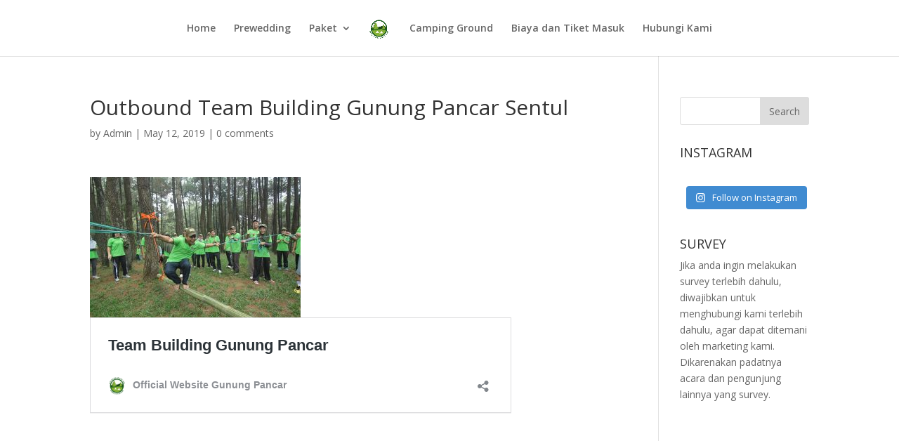

--- FILE ---
content_type: text/html; charset=UTF-8
request_url: https://www.gunungpancar.com/outbound-team-building-gunung-pancar-sentul-11/
body_size: 10740
content:
<!DOCTYPE html>
<html dir="ltr" lang="en-US" prefix="og: https://ogp.me/ns#">
<head>
	<meta charset="UTF-8" />
<meta http-equiv="X-UA-Compatible" content="IE=edge">
	<link rel="pingback" href="https://www.gunungpancar.com/xmlrpc.php" />

	<script type="text/javascript">
		document.documentElement.className = 'js';
	</script>

	<script>var et_site_url='https://www.gunungpancar.com';var et_post_id='927';function et_core_page_resource_fallback(a,b){"undefined"===typeof b&&(b=a.sheet.cssRules&&0===a.sheet.cssRules.length);b&&(a.onerror=null,a.onload=null,a.href?a.href=et_site_url+"/?et_core_page_resource="+a.id+et_post_id:a.src&&(a.src=et_site_url+"/?et_core_page_resource="+a.id+et_post_id))}
</script><title>Outbound Team Building Gunung Pancar Sentul | Official Website Gunung Pancar</title>

		<!-- All in One SEO 4.9.1 - aioseo.com -->
	<meta name="description" content="Paket Outbound Team Building Gunung Pancar Sentul" />
	<meta name="robots" content="max-image-preview:large" />
	<meta name="author" content="Admin"/>
	<link rel="canonical" href="https://www.gunungpancar.com/outbound-team-building-gunung-pancar-sentul-11/" />
	<meta name="generator" content="All in One SEO (AIOSEO) 4.9.1" />
		<meta property="og:locale" content="en_US" />
		<meta property="og:site_name" content="Official Website Gunung Pancar | Official Website Gunung Pancar" />
		<meta property="og:type" content="article" />
		<meta property="og:title" content="Outbound Team Building Gunung Pancar Sentul | Official Website Gunung Pancar" />
		<meta property="og:description" content="Paket Outbound Team Building Gunung Pancar Sentul" />
		<meta property="og:url" content="https://www.gunungpancar.com/outbound-team-building-gunung-pancar-sentul-11/" />
		<meta property="article:published_time" content="2019-05-12T08:33:56+00:00" />
		<meta property="article:modified_time" content="2019-05-12T08:37:39+00:00" />
		<meta property="article:publisher" content="https://www.facebook.com/gunungpancar" />
		<meta name="twitter:card" content="summary" />
		<meta name="twitter:title" content="Outbound Team Building Gunung Pancar Sentul | Official Website Gunung Pancar" />
		<meta name="twitter:description" content="Paket Outbound Team Building Gunung Pancar Sentul" />
		<script type="application/ld+json" class="aioseo-schema">
			{"@context":"https:\/\/schema.org","@graph":[{"@type":"BreadcrumbList","@id":"https:\/\/www.gunungpancar.com\/outbound-team-building-gunung-pancar-sentul-11\/#breadcrumblist","itemListElement":[{"@type":"ListItem","@id":"https:\/\/www.gunungpancar.com#listItem","position":1,"name":"Home","item":"https:\/\/www.gunungpancar.com","nextItem":{"@type":"ListItem","@id":"https:\/\/www.gunungpancar.com\/outbound-team-building-gunung-pancar-sentul-11\/#listItem","name":"Outbound Team Building Gunung Pancar Sentul"}},{"@type":"ListItem","@id":"https:\/\/www.gunungpancar.com\/outbound-team-building-gunung-pancar-sentul-11\/#listItem","position":2,"name":"Outbound Team Building Gunung Pancar Sentul","previousItem":{"@type":"ListItem","@id":"https:\/\/www.gunungpancar.com#listItem","name":"Home"}}]},{"@type":"ItemPage","@id":"https:\/\/www.gunungpancar.com\/outbound-team-building-gunung-pancar-sentul-11\/#itempage","url":"https:\/\/www.gunungpancar.com\/outbound-team-building-gunung-pancar-sentul-11\/","name":"Outbound Team Building Gunung Pancar Sentul | Official Website Gunung Pancar","description":"Paket Outbound Team Building Gunung Pancar Sentul","inLanguage":"en-US","isPartOf":{"@id":"https:\/\/www.gunungpancar.com\/#website"},"breadcrumb":{"@id":"https:\/\/www.gunungpancar.com\/outbound-team-building-gunung-pancar-sentul-11\/#breadcrumblist"},"author":{"@id":"https:\/\/www.gunungpancar.com\/author\/yogiadmin\/#author"},"creator":{"@id":"https:\/\/www.gunungpancar.com\/author\/yogiadmin\/#author"},"datePublished":"2019-05-12T08:33:56+00:00","dateModified":"2019-05-12T08:37:39+00:00"},{"@type":"Organization","@id":"https:\/\/www.gunungpancar.com\/#organization","name":"Official Website Gunung Pancar","description":"Official Website Gunung Pancar","url":"https:\/\/www.gunungpancar.com\/","sameAs":["https:\/\/www.facebook.com\/gunungpancar","https:\/\/www.instagram.com\/gunungpancar\/"]},{"@type":"Person","@id":"https:\/\/www.gunungpancar.com\/author\/yogiadmin\/#author","url":"https:\/\/www.gunungpancar.com\/author\/yogiadmin\/","name":"Admin","image":{"@type":"ImageObject","@id":"https:\/\/www.gunungpancar.com\/outbound-team-building-gunung-pancar-sentul-11\/#authorImage","url":"https:\/\/secure.gravatar.com\/avatar\/54816c96fd13ba8cd978b3563c1414d5?s=96&d=mm&r=g","width":96,"height":96,"caption":"Admin"}},{"@type":"WebSite","@id":"https:\/\/www.gunungpancar.com\/#website","url":"https:\/\/www.gunungpancar.com\/","name":"Official Website Gunung Pancar","description":"Official Website Gunung Pancar","inLanguage":"en-US","publisher":{"@id":"https:\/\/www.gunungpancar.com\/#organization"}}]}
		</script>
		<!-- All in One SEO -->

<link rel='dns-prefetch' href='//maxcdn.bootstrapcdn.com' />
<link rel='dns-prefetch' href='//fonts.googleapis.com' />
<link rel="alternate" type="application/rss+xml" title="Official Website Gunung Pancar &raquo; Feed" href="https://www.gunungpancar.com/feed/" />
<link rel="alternate" type="application/rss+xml" title="Official Website Gunung Pancar &raquo; Comments Feed" href="https://www.gunungpancar.com/comments/feed/" />
<link rel="alternate" type="application/rss+xml" title="Official Website Gunung Pancar &raquo; Outbound Team Building Gunung Pancar Sentul Comments Feed" href="https://www.gunungpancar.com/feed/?attachment_id=927" />
<script type="text/javascript">
/* <![CDATA[ */
window._wpemojiSettings = {"baseUrl":"https:\/\/s.w.org\/images\/core\/emoji\/15.0.3\/72x72\/","ext":".png","svgUrl":"https:\/\/s.w.org\/images\/core\/emoji\/15.0.3\/svg\/","svgExt":".svg","source":{"concatemoji":"https:\/\/www.gunungpancar.com\/wp-includes\/js\/wp-emoji-release.min.js?ver=6.6.4"}};
/*! This file is auto-generated */
!function(i,n){var o,s,e;function c(e){try{var t={supportTests:e,timestamp:(new Date).valueOf()};sessionStorage.setItem(o,JSON.stringify(t))}catch(e){}}function p(e,t,n){e.clearRect(0,0,e.canvas.width,e.canvas.height),e.fillText(t,0,0);var t=new Uint32Array(e.getImageData(0,0,e.canvas.width,e.canvas.height).data),r=(e.clearRect(0,0,e.canvas.width,e.canvas.height),e.fillText(n,0,0),new Uint32Array(e.getImageData(0,0,e.canvas.width,e.canvas.height).data));return t.every(function(e,t){return e===r[t]})}function u(e,t,n){switch(t){case"flag":return n(e,"\ud83c\udff3\ufe0f\u200d\u26a7\ufe0f","\ud83c\udff3\ufe0f\u200b\u26a7\ufe0f")?!1:!n(e,"\ud83c\uddfa\ud83c\uddf3","\ud83c\uddfa\u200b\ud83c\uddf3")&&!n(e,"\ud83c\udff4\udb40\udc67\udb40\udc62\udb40\udc65\udb40\udc6e\udb40\udc67\udb40\udc7f","\ud83c\udff4\u200b\udb40\udc67\u200b\udb40\udc62\u200b\udb40\udc65\u200b\udb40\udc6e\u200b\udb40\udc67\u200b\udb40\udc7f");case"emoji":return!n(e,"\ud83d\udc26\u200d\u2b1b","\ud83d\udc26\u200b\u2b1b")}return!1}function f(e,t,n){var r="undefined"!=typeof WorkerGlobalScope&&self instanceof WorkerGlobalScope?new OffscreenCanvas(300,150):i.createElement("canvas"),a=r.getContext("2d",{willReadFrequently:!0}),o=(a.textBaseline="top",a.font="600 32px Arial",{});return e.forEach(function(e){o[e]=t(a,e,n)}),o}function t(e){var t=i.createElement("script");t.src=e,t.defer=!0,i.head.appendChild(t)}"undefined"!=typeof Promise&&(o="wpEmojiSettingsSupports",s=["flag","emoji"],n.supports={everything:!0,everythingExceptFlag:!0},e=new Promise(function(e){i.addEventListener("DOMContentLoaded",e,{once:!0})}),new Promise(function(t){var n=function(){try{var e=JSON.parse(sessionStorage.getItem(o));if("object"==typeof e&&"number"==typeof e.timestamp&&(new Date).valueOf()<e.timestamp+604800&&"object"==typeof e.supportTests)return e.supportTests}catch(e){}return null}();if(!n){if("undefined"!=typeof Worker&&"undefined"!=typeof OffscreenCanvas&&"undefined"!=typeof URL&&URL.createObjectURL&&"undefined"!=typeof Blob)try{var e="postMessage("+f.toString()+"("+[JSON.stringify(s),u.toString(),p.toString()].join(",")+"));",r=new Blob([e],{type:"text/javascript"}),a=new Worker(URL.createObjectURL(r),{name:"wpTestEmojiSupports"});return void(a.onmessage=function(e){c(n=e.data),a.terminate(),t(n)})}catch(e){}c(n=f(s,u,p))}t(n)}).then(function(e){for(var t in e)n.supports[t]=e[t],n.supports.everything=n.supports.everything&&n.supports[t],"flag"!==t&&(n.supports.everythingExceptFlag=n.supports.everythingExceptFlag&&n.supports[t]);n.supports.everythingExceptFlag=n.supports.everythingExceptFlag&&!n.supports.flag,n.DOMReady=!1,n.readyCallback=function(){n.DOMReady=!0}}).then(function(){return e}).then(function(){var e;n.supports.everything||(n.readyCallback(),(e=n.source||{}).concatemoji?t(e.concatemoji):e.wpemoji&&e.twemoji&&(t(e.twemoji),t(e.wpemoji)))}))}((window,document),window._wpemojiSettings);
/* ]]> */
</script>
<meta content="Divi v.4.9.4" name="generator"/><link rel='stylesheet' id='smart-slider-editor-css' href='https://www.gunungpancar.com/wp-content/plugins/smart-slider-3/Public/SmartSlider3/Platform/WordPress/Assets/dist/wordpress-editor.min.css?ver=3.5.1.29' type='text/css' media='screen' />
<link rel='stylesheet' id='sbi_styles-css' href='https://www.gunungpancar.com/wp-content/plugins/instagram-feed/css/sbi-styles.min.css?ver=6.9.1' type='text/css' media='all' />
<style id='wp-emoji-styles-inline-css' type='text/css'>

	img.wp-smiley, img.emoji {
		display: inline !important;
		border: none !important;
		box-shadow: none !important;
		height: 1em !important;
		width: 1em !important;
		margin: 0 0.07em !important;
		vertical-align: -0.1em !important;
		background: none !important;
		padding: 0 !important;
	}
</style>
<link rel='stylesheet' id='wp-block-library-css' href='https://www.gunungpancar.com/wp-includes/css/dist/block-library/style.min.css?ver=6.6.4' type='text/css' media='all' />
<link rel='stylesheet' id='aioseo/css/src/vue/standalone/blocks/table-of-contents/global.scss-css' href='https://www.gunungpancar.com/wp-content/plugins/all-in-one-seo-pack/dist/Lite/assets/css/table-of-contents/global.e90f6d47.css?ver=4.9.1' type='text/css' media='all' />
<style id='classic-theme-styles-inline-css' type='text/css'>
/*! This file is auto-generated */
.wp-block-button__link{color:#fff;background-color:#32373c;border-radius:9999px;box-shadow:none;text-decoration:none;padding:calc(.667em + 2px) calc(1.333em + 2px);font-size:1.125em}.wp-block-file__button{background:#32373c;color:#fff;text-decoration:none}
</style>
<style id='global-styles-inline-css' type='text/css'>
:root{--wp--preset--aspect-ratio--square: 1;--wp--preset--aspect-ratio--4-3: 4/3;--wp--preset--aspect-ratio--3-4: 3/4;--wp--preset--aspect-ratio--3-2: 3/2;--wp--preset--aspect-ratio--2-3: 2/3;--wp--preset--aspect-ratio--16-9: 16/9;--wp--preset--aspect-ratio--9-16: 9/16;--wp--preset--color--black: #000000;--wp--preset--color--cyan-bluish-gray: #abb8c3;--wp--preset--color--white: #ffffff;--wp--preset--color--pale-pink: #f78da7;--wp--preset--color--vivid-red: #cf2e2e;--wp--preset--color--luminous-vivid-orange: #ff6900;--wp--preset--color--luminous-vivid-amber: #fcb900;--wp--preset--color--light-green-cyan: #7bdcb5;--wp--preset--color--vivid-green-cyan: #00d084;--wp--preset--color--pale-cyan-blue: #8ed1fc;--wp--preset--color--vivid-cyan-blue: #0693e3;--wp--preset--color--vivid-purple: #9b51e0;--wp--preset--gradient--vivid-cyan-blue-to-vivid-purple: linear-gradient(135deg,rgba(6,147,227,1) 0%,rgb(155,81,224) 100%);--wp--preset--gradient--light-green-cyan-to-vivid-green-cyan: linear-gradient(135deg,rgb(122,220,180) 0%,rgb(0,208,130) 100%);--wp--preset--gradient--luminous-vivid-amber-to-luminous-vivid-orange: linear-gradient(135deg,rgba(252,185,0,1) 0%,rgba(255,105,0,1) 100%);--wp--preset--gradient--luminous-vivid-orange-to-vivid-red: linear-gradient(135deg,rgba(255,105,0,1) 0%,rgb(207,46,46) 100%);--wp--preset--gradient--very-light-gray-to-cyan-bluish-gray: linear-gradient(135deg,rgb(238,238,238) 0%,rgb(169,184,195) 100%);--wp--preset--gradient--cool-to-warm-spectrum: linear-gradient(135deg,rgb(74,234,220) 0%,rgb(151,120,209) 20%,rgb(207,42,186) 40%,rgb(238,44,130) 60%,rgb(251,105,98) 80%,rgb(254,248,76) 100%);--wp--preset--gradient--blush-light-purple: linear-gradient(135deg,rgb(255,206,236) 0%,rgb(152,150,240) 100%);--wp--preset--gradient--blush-bordeaux: linear-gradient(135deg,rgb(254,205,165) 0%,rgb(254,45,45) 50%,rgb(107,0,62) 100%);--wp--preset--gradient--luminous-dusk: linear-gradient(135deg,rgb(255,203,112) 0%,rgb(199,81,192) 50%,rgb(65,88,208) 100%);--wp--preset--gradient--pale-ocean: linear-gradient(135deg,rgb(255,245,203) 0%,rgb(182,227,212) 50%,rgb(51,167,181) 100%);--wp--preset--gradient--electric-grass: linear-gradient(135deg,rgb(202,248,128) 0%,rgb(113,206,126) 100%);--wp--preset--gradient--midnight: linear-gradient(135deg,rgb(2,3,129) 0%,rgb(40,116,252) 100%);--wp--preset--font-size--small: 13px;--wp--preset--font-size--medium: 20px;--wp--preset--font-size--large: 36px;--wp--preset--font-size--x-large: 42px;--wp--preset--spacing--20: 0.44rem;--wp--preset--spacing--30: 0.67rem;--wp--preset--spacing--40: 1rem;--wp--preset--spacing--50: 1.5rem;--wp--preset--spacing--60: 2.25rem;--wp--preset--spacing--70: 3.38rem;--wp--preset--spacing--80: 5.06rem;--wp--preset--shadow--natural: 6px 6px 9px rgba(0, 0, 0, 0.2);--wp--preset--shadow--deep: 12px 12px 50px rgba(0, 0, 0, 0.4);--wp--preset--shadow--sharp: 6px 6px 0px rgba(0, 0, 0, 0.2);--wp--preset--shadow--outlined: 6px 6px 0px -3px rgba(255, 255, 255, 1), 6px 6px rgba(0, 0, 0, 1);--wp--preset--shadow--crisp: 6px 6px 0px rgba(0, 0, 0, 1);}:where(.is-layout-flex){gap: 0.5em;}:where(.is-layout-grid){gap: 0.5em;}body .is-layout-flex{display: flex;}.is-layout-flex{flex-wrap: wrap;align-items: center;}.is-layout-flex > :is(*, div){margin: 0;}body .is-layout-grid{display: grid;}.is-layout-grid > :is(*, div){margin: 0;}:where(.wp-block-columns.is-layout-flex){gap: 2em;}:where(.wp-block-columns.is-layout-grid){gap: 2em;}:where(.wp-block-post-template.is-layout-flex){gap: 1.25em;}:where(.wp-block-post-template.is-layout-grid){gap: 1.25em;}.has-black-color{color: var(--wp--preset--color--black) !important;}.has-cyan-bluish-gray-color{color: var(--wp--preset--color--cyan-bluish-gray) !important;}.has-white-color{color: var(--wp--preset--color--white) !important;}.has-pale-pink-color{color: var(--wp--preset--color--pale-pink) !important;}.has-vivid-red-color{color: var(--wp--preset--color--vivid-red) !important;}.has-luminous-vivid-orange-color{color: var(--wp--preset--color--luminous-vivid-orange) !important;}.has-luminous-vivid-amber-color{color: var(--wp--preset--color--luminous-vivid-amber) !important;}.has-light-green-cyan-color{color: var(--wp--preset--color--light-green-cyan) !important;}.has-vivid-green-cyan-color{color: var(--wp--preset--color--vivid-green-cyan) !important;}.has-pale-cyan-blue-color{color: var(--wp--preset--color--pale-cyan-blue) !important;}.has-vivid-cyan-blue-color{color: var(--wp--preset--color--vivid-cyan-blue) !important;}.has-vivid-purple-color{color: var(--wp--preset--color--vivid-purple) !important;}.has-black-background-color{background-color: var(--wp--preset--color--black) !important;}.has-cyan-bluish-gray-background-color{background-color: var(--wp--preset--color--cyan-bluish-gray) !important;}.has-white-background-color{background-color: var(--wp--preset--color--white) !important;}.has-pale-pink-background-color{background-color: var(--wp--preset--color--pale-pink) !important;}.has-vivid-red-background-color{background-color: var(--wp--preset--color--vivid-red) !important;}.has-luminous-vivid-orange-background-color{background-color: var(--wp--preset--color--luminous-vivid-orange) !important;}.has-luminous-vivid-amber-background-color{background-color: var(--wp--preset--color--luminous-vivid-amber) !important;}.has-light-green-cyan-background-color{background-color: var(--wp--preset--color--light-green-cyan) !important;}.has-vivid-green-cyan-background-color{background-color: var(--wp--preset--color--vivid-green-cyan) !important;}.has-pale-cyan-blue-background-color{background-color: var(--wp--preset--color--pale-cyan-blue) !important;}.has-vivid-cyan-blue-background-color{background-color: var(--wp--preset--color--vivid-cyan-blue) !important;}.has-vivid-purple-background-color{background-color: var(--wp--preset--color--vivid-purple) !important;}.has-black-border-color{border-color: var(--wp--preset--color--black) !important;}.has-cyan-bluish-gray-border-color{border-color: var(--wp--preset--color--cyan-bluish-gray) !important;}.has-white-border-color{border-color: var(--wp--preset--color--white) !important;}.has-pale-pink-border-color{border-color: var(--wp--preset--color--pale-pink) !important;}.has-vivid-red-border-color{border-color: var(--wp--preset--color--vivid-red) !important;}.has-luminous-vivid-orange-border-color{border-color: var(--wp--preset--color--luminous-vivid-orange) !important;}.has-luminous-vivid-amber-border-color{border-color: var(--wp--preset--color--luminous-vivid-amber) !important;}.has-light-green-cyan-border-color{border-color: var(--wp--preset--color--light-green-cyan) !important;}.has-vivid-green-cyan-border-color{border-color: var(--wp--preset--color--vivid-green-cyan) !important;}.has-pale-cyan-blue-border-color{border-color: var(--wp--preset--color--pale-cyan-blue) !important;}.has-vivid-cyan-blue-border-color{border-color: var(--wp--preset--color--vivid-cyan-blue) !important;}.has-vivid-purple-border-color{border-color: var(--wp--preset--color--vivid-purple) !important;}.has-vivid-cyan-blue-to-vivid-purple-gradient-background{background: var(--wp--preset--gradient--vivid-cyan-blue-to-vivid-purple) !important;}.has-light-green-cyan-to-vivid-green-cyan-gradient-background{background: var(--wp--preset--gradient--light-green-cyan-to-vivid-green-cyan) !important;}.has-luminous-vivid-amber-to-luminous-vivid-orange-gradient-background{background: var(--wp--preset--gradient--luminous-vivid-amber-to-luminous-vivid-orange) !important;}.has-luminous-vivid-orange-to-vivid-red-gradient-background{background: var(--wp--preset--gradient--luminous-vivid-orange-to-vivid-red) !important;}.has-very-light-gray-to-cyan-bluish-gray-gradient-background{background: var(--wp--preset--gradient--very-light-gray-to-cyan-bluish-gray) !important;}.has-cool-to-warm-spectrum-gradient-background{background: var(--wp--preset--gradient--cool-to-warm-spectrum) !important;}.has-blush-light-purple-gradient-background{background: var(--wp--preset--gradient--blush-light-purple) !important;}.has-blush-bordeaux-gradient-background{background: var(--wp--preset--gradient--blush-bordeaux) !important;}.has-luminous-dusk-gradient-background{background: var(--wp--preset--gradient--luminous-dusk) !important;}.has-pale-ocean-gradient-background{background: var(--wp--preset--gradient--pale-ocean) !important;}.has-electric-grass-gradient-background{background: var(--wp--preset--gradient--electric-grass) !important;}.has-midnight-gradient-background{background: var(--wp--preset--gradient--midnight) !important;}.has-small-font-size{font-size: var(--wp--preset--font-size--small) !important;}.has-medium-font-size{font-size: var(--wp--preset--font-size--medium) !important;}.has-large-font-size{font-size: var(--wp--preset--font-size--large) !important;}.has-x-large-font-size{font-size: var(--wp--preset--font-size--x-large) !important;}
:where(.wp-block-post-template.is-layout-flex){gap: 1.25em;}:where(.wp-block-post-template.is-layout-grid){gap: 1.25em;}
:where(.wp-block-columns.is-layout-flex){gap: 2em;}:where(.wp-block-columns.is-layout-grid){gap: 2em;}
:root :where(.wp-block-pullquote){font-size: 1.5em;line-height: 1.6;}
</style>
<link rel='stylesheet' id='wpccp-css' href='https://www.gunungpancar.com/wp-content/plugins/wp-content-copy-protection/assets/css/style.min.css?ver=1724643893' type='text/css' media='all' />
<link rel='stylesheet' id='cff-css' href='https://www.gunungpancar.com/wp-content/plugins/custom-facebook-feed/assets/css/cff-style.min.css?ver=4.3.2' type='text/css' media='all' />
<link rel='stylesheet' id='sb-font-awesome-css' href='https://maxcdn.bootstrapcdn.com/font-awesome/4.7.0/css/font-awesome.min.css?ver=6.6.4' type='text/css' media='all' />
<link rel='stylesheet' id='divi-fonts-css' href='https://fonts.googleapis.com/css?family=Open+Sans:300italic,400italic,600italic,700italic,800italic,400,300,600,700,800&#038;subset=latin,latin-ext&#038;display=swap' type='text/css' media='all' />
<link rel='stylesheet' id='divi-style-css' href='https://www.gunungpancar.com/wp-content/themes/Divi/style.css?ver=4.9.4' type='text/css' media='all' />
<link rel='stylesheet' id='dashicons-css' href='https://www.gunungpancar.com/wp-includes/css/dashicons.min.css?ver=6.6.4' type='text/css' media='all' />
<link rel="stylesheet" type="text/css" href="https://www.gunungpancar.com/wp-content/plugins/smart-slider-3/Public/SmartSlider3/Application/Admin/Assets/dist/smartslider-admin.min.css?ver=52073c7b" media="all">
<script>window.N2DISABLESCHEDULER=1;(function(){this._N2=this._N2||{_r:[],_d:[],r:function(){this._r.push(arguments)},d:function(){this._d.push(arguments)}}}).call(window);_N2._jQueryFallback='https://www.gunungpancar.com/wp-includes/js/jquery/jquery.js';</script><script src="https://www.gunungpancar.com/wp-content/plugins/smart-slider-3/Public/SmartSlider3/Application/Frontend/Assets/dist/n2.min.js?ver=52073c7b" defer async></script>
<script src="https://www.gunungpancar.com/wp-content/plugins/smart-slider-3/Public/SmartSlider3/Application/Admin/Assets/dist/smartslider-backend.min.js?ver=52073c7b" defer async></script>
<script>_N2.r('documentReady',function(){_N2.r(['AjaxHelper'],function(){_N2.AjaxHelper.addAjaxArray({"nextend_nonce":"5885ec8e30"})});new _N2.ImageHelper({"siteKeywords":["$ss3-frontend$\/","$system$\/","$ss3-admin$\/","$upload$\/","$\/"],"imageUrls":["\/\/www.gunungpancar.com\/wp-content\/plugins\/smart-slider-3\/Public\/SmartSlider3\/Application\/Frontend\/Assets\/","\/\/www.gunungpancar.com\/wp-content\/plugins\/smart-slider-3\/Public\/SmartSlider3\/Application\/Frontend\/Assets\/","\/\/www.gunungpancar.com\/wp-content\/plugins\/smart-slider-3\/Public\/SmartSlider3\/Application\/Admin\/Assets\/","\/\/www.gunungpancar.com\/wp-content\/uploads\/","\/\/www.gunungpancar.com\/wp-content\/"],"protocolRelative":true,"placeholderImage":"$ss3-frontend$\/images\/placeholder\/image.png","placeholderRepeatedImage":"$ss3-frontend$\/images\/placeholder\/image.png"});_N2.AjaxHelper.addAdminUrl("ss3-admin","https:\/\/www.gunungpancar.com\/wp-admin\/admin-ajax.php?action=smart-slider3&nextendcontroller&nextendaction&nextend_nonce=5885ec8e30");_N2.BrowserCompatibility("https:\/\/www.gunungpancar.com\/wp-admin\/admin.php?page=smart-slider3&nextendcontroller=help&nextendaction=browserincompatible")});</script><script type="text/javascript" src="https://www.gunungpancar.com/wp-includes/js/jquery/jquery.min.js?ver=3.7.1" id="jquery-core-js"></script>
<script type="text/javascript" src="https://www.gunungpancar.com/wp-includes/js/jquery/jquery-migrate.min.js?ver=3.4.1" id="jquery-migrate-js"></script>
<link rel="https://api.w.org/" href="https://www.gunungpancar.com/wp-json/" /><link rel="alternate" title="JSON" type="application/json" href="https://www.gunungpancar.com/wp-json/wp/v2/media/927" /><link rel="EditURI" type="application/rsd+xml" title="RSD" href="https://www.gunungpancar.com/xmlrpc.php?rsd" />
<meta name="generator" content="WordPress 6.6.4" />
<link rel='shortlink' href='https://www.gunungpancar.com/?p=927' />
<link rel="alternate" title="oEmbed (JSON)" type="application/json+oembed" href="https://www.gunungpancar.com/wp-json/oembed/1.0/embed?url=https%3A%2F%2Fwww.gunungpancar.com%2Foutbound-team-building-gunung-pancar-sentul-11%2F" />
<link rel="alternate" title="oEmbed (XML)" type="text/xml+oembed" href="https://www.gunungpancar.com/wp-json/oembed/1.0/embed?url=https%3A%2F%2Fwww.gunungpancar.com%2Foutbound-team-building-gunung-pancar-sentul-11%2F&#038;format=xml" />
<meta name="viewport" content="width=device-width, initial-scale=1.0, maximum-scale=1.0, user-scalable=0" /><link rel="preload" href="https://www.gunungpancar.com/wp-content/themes/Divi/core/admin/fonts/modules.ttf" as="font" crossorigin="anonymous"><link rel="icon" href="https://www.gunungpancar.com/wp-content/uploads/2015/08/icon-32x32.png" sizes="32x32" />
<link rel="icon" href="https://www.gunungpancar.com/wp-content/uploads/2015/08/icon-32x32.png" sizes="192x192" />
<link rel="apple-touch-icon" href="https://www.gunungpancar.com/wp-content/uploads/2015/08/icon-32x32.png" />
<meta name="msapplication-TileImage" content="https://www.gunungpancar.com/wp-content/uploads/2015/08/icon-32x32.png" />
<link rel="stylesheet" id="et-divi-customizer-global-cached-inline-styles" href="https://www.gunungpancar.com/wp-content/et-cache/global/et-divi-customizer-global-17683798147251.min.css" onerror="et_core_page_resource_fallback(this, true)" onload="et_core_page_resource_fallback(this)" />
<div align="center">
	<noscript>
		<div style="position:fixed; top:0px; left:0px; z-index:3000; height:100%; width:100%; background-color:#FFFFFF">
			<br/><br/>
			<div style="font-family: Tahoma; font-size: 14px; background-color:#FFFFCC; border: 1pt solid Black; padding: 10pt;">
				Sorry, you have Javascript Disabled! To see this page as it is meant to appear, please enable your Javascript!
			</div>
		</div>
	</noscript>
</div>

<!-- Global site tag (gtag.js) - Google Analytics -->
	<script async src="https://www.googletagmanager.com/gtag/js?id=UA-51319458-1"></script>
	<script>
		window.dataLayer = window.dataLayer || [];
		function gtag(){dataLayer.push(arguments);}
		gtag('js', new Date());

		gtag('config', 'UA-51319458-1');
	</script></head>
<body class="attachment attachment-template-default single single-attachment postid-927 attachmentid-927 attachment-jpeg et_pb_button_helper_class et_fixed_nav et_show_nav et_primary_nav_dropdown_animation_fade et_secondary_nav_dropdown_animation_fade et_header_style_split et_pb_footer_columns3 et_cover_background et_pb_gutter osx et_pb_gutters3 et_right_sidebar et_divi_theme et-db et_minified_js et_minified_css">
	<div id="page-container">

	
	
			<header id="main-header" data-height-onload="66">
			<div class="container clearfix et_menu_container">
							<div class="logo_container">
					<span class="logo_helper"></span>
					<a href="https://www.gunungpancar.com/">
						<img src="https://www.gunungpancar.com/wp-content/uploads/2018/06/logo-web-pancar-small.jpg" alt="Official Website Gunung Pancar" id="logo" data-height-percentage="54" />
					</a>
				</div>
							<div id="et-top-navigation" data-height="66" data-fixed-height="57">
											<nav id="top-menu-nav">
						<ul id="top-menu" class="nav"><li id="menu-item-1185" class="menu-item menu-item-type-post_type menu-item-object-page menu-item-home menu-item-1185"><a href="https://www.gunungpancar.com/">Home</a></li>
<li id="menu-item-670" class="menu-item menu-item-type-post_type menu-item-object-page menu-item-670"><a href="https://www.gunungpancar.com/prewedding/">Prewedding</a></li>
<li id="menu-item-340" class="menu-item menu-item-type-custom menu-item-object-custom menu-item-has-children menu-item-340"><a href="#">Paket</a>
<ul class="sub-menu">
	<li id="menu-item-44" class="menu-item menu-item-type-post_type menu-item-object-page menu-item-44"><a href="https://www.gunungpancar.com/program/glamping-gunung-pancar/">Glamping</a></li>
	<li id="menu-item-109" class="menu-item menu-item-type-post_type menu-item-object-page menu-item-109"><a href="https://www.gunungpancar.com/program/camping-gunung-pancar/">Camping</a></li>
	<li id="menu-item-90" class="menu-item menu-item-type-post_type menu-item-object-page menu-item-90"><a href="https://www.gunungpancar.com/program/outbound-team-building/">Fun Outbound</a></li>
	<li id="menu-item-1761" class="menu-item menu-item-type-post_type menu-item-object-page menu-item-1761"><a href="https://www.gunungpancar.com/outbound-semi-militer-program/">Outbound Semi Militer</a></li>
	<li id="menu-item-728" class="menu-item menu-item-type-post_type menu-item-object-page menu-item-728"><a href="https://www.gunungpancar.com/trekking/">Trekking</a></li>
	<li id="menu-item-958" class="menu-item menu-item-type-post_type menu-item-object-page menu-item-958"><a href="https://www.gunungpancar.com/trekking-curug-sentul-gunung-pancar/">Trekking Curug Sentul</a></li>
	<li id="menu-item-827" class="menu-item menu-item-type-custom menu-item-object-custom menu-item-827"><a href="https://www.thecarpenteroutdoor.com/paket-outbound-sentul/">Paket Partner Kami</a></li>
</ul>
</li>
<li id="menu-item-376" class="menu-item menu-item-type-post_type menu-item-object-page menu-item-376"><a href="https://www.gunungpancar.com/camping-ground/">Camping Ground</a></li>
<li id="menu-item-183" class="menu-item menu-item-type-post_type menu-item-object-page menu-item-183"><a href="https://www.gunungpancar.com/biaya/">Biaya dan Tiket Masuk</a></li>
<li id="menu-item-136" class="menu-item menu-item-type-post_type menu-item-object-page menu-item-136"><a href="https://www.gunungpancar.com/hubungi-kami/">Hubungi Kami</a></li>
</ul>						</nav>
					
					
					
					
					<div id="et_mobile_nav_menu">
				<div class="mobile_nav closed">
					<span class="select_page">Select Page</span>
					<span class="mobile_menu_bar mobile_menu_bar_toggle"></span>
				</div>
			</div>				</div> <!-- #et-top-navigation -->
			</div> <!-- .container -->
			<div class="et_search_outer">
				<div class="container et_search_form_container">
					<form role="search" method="get" class="et-search-form" action="https://www.gunungpancar.com/">
					<input type="search" class="et-search-field" placeholder="Search &hellip;" value="" name="s" title="Search for:" />					</form>
					<span class="et_close_search_field"></span>
				</div>
			</div>
		</header> <!-- #main-header -->
			<div id="et-main-area">
	
<div id="main-content">
		<div class="container">
		<div id="content-area" class="clearfix">
			<div id="left-area">
											<article id="post-927" class="et_pb_post post-927 attachment type-attachment status-inherit hentry">
											<div class="et_post_meta_wrapper">
							<h1 class="entry-title">Outbound Team Building Gunung Pancar Sentul</h1>

						<p class="post-meta"> by <span class="author vcard"><a href="https://www.gunungpancar.com/author/yogiadmin/" title="Posts by Admin" rel="author">Admin</a></span> | <span class="published">May 12, 2019</span> | <span class="comments-number"><a href="https://www.gunungpancar.com/outbound-team-building-gunung-pancar-sentul-11/#respond">0 comments</a></span></p>
												</div> <!-- .et_post_meta_wrapper -->
				
					<div class="entry-content">
					<p class="attachment"><a href='https://www.gunungpancar.com/wp-content/uploads/2019/05/gunung-pancar-sentul-bogor-fun-game-outbound-team-building.jpg'><img fetchpriority="high" decoding="async" width="300" height="200" src="https://www.gunungpancar.com/wp-content/uploads/2019/05/gunung-pancar-sentul-bogor-fun-game-outbound-team-building-300x200.jpg" class="attachment-medium size-medium" alt="Outbound sentul team building" srcset="https://www.gunungpancar.com/wp-content/uploads/2019/05/gunung-pancar-sentul-bogor-fun-game-outbound-team-building-300x200.jpg 300w, https://www.gunungpancar.com/wp-content/uploads/2019/05/gunung-pancar-sentul-bogor-fun-game-outbound-team-building.jpg 600w" sizes="(max-width: 300px) 100vw, 300px" /></a></p>
<div class='et_post_video'>
<blockquote class="wp-embedded-content" data-secret="OHe4Or9Tct"><p><a href="https://www.gunungpancar.com/program/outbound-team-building/">Team Building Gunung Pancar</a></p></blockquote>
<p><iframe class="wp-embedded-content" sandbox="allow-scripts" security="restricted" style="position: absolute; clip: rect(1px, 1px, 1px, 1px);" title="&#8220;Team Building Gunung Pancar&#8221; &#8212; Official Website Gunung Pancar" src="https://www.gunungpancar.com/program/outbound-team-building/embed/#?secret=OHe4Or9Tct" data-secret="OHe4Or9Tct" width="600" height="338" frameborder="0" marginwidth="0" marginheight="0" scrolling="no"></iframe></div>
					</div> <!-- .entry-content -->
					<div class="et_post_meta_wrapper">
					<!-- You can start editing here. -->

<section id="comment-wrap">
		   <div id="comment-section" class="nocomments">
		  			 <!-- If comments are open, but there are no comments. -->

		  	   </div>
					<div id="respond" class="comment-respond">
		<h3 id="reply-title" class="comment-reply-title"><span>Submit a Comment</span> <small><a rel="nofollow" id="cancel-comment-reply-link" href="/outbound-team-building-gunung-pancar-sentul-11/#respond" style="display:none;">Cancel reply</a></small></h3><form action="https://www.gunungpancar.com/wp-comments-post.php" method="post" id="commentform" class="comment-form"><p class="comment-notes"><span id="email-notes">Your email address will not be published.</span> <span class="required-field-message">Required fields are marked <span class="required">*</span></span></p><p class="comment-form-comment"><label for="comment">Comment <span class="required">*</span></label> <textarea id="comment" name="comment" cols="45" rows="8" maxlength="65525" required="required"></textarea></p><p class="comment-form-author"><label for="author">Name</label> <input id="author" name="author" type="text" value="" size="30" maxlength="245" autocomplete="name" /></p>
<p class="comment-form-email"><label for="email">Email</label> <input id="email" name="email" type="text" value="" size="30" maxlength="100" aria-describedby="email-notes" autocomplete="email" /></p>
<p class="comment-form-url"><label for="url">Website</label> <input id="url" name="url" type="text" value="" size="30" maxlength="200" autocomplete="url" /></p>
<p class="form-submit"><input name="submit" type="submit" id="submit" class="submit et_pb_button" value="Submit Comment" /> <input type='hidden' name='comment_post_ID' value='927' id='comment_post_ID' />
<input type='hidden' name='comment_parent' id='comment_parent' value='0' />
</p></form>	</div><!-- #respond -->
		</section>					</div> <!-- .et_post_meta_wrapper -->
				</article> <!-- .et_pb_post -->

						</div> <!-- #left-area -->

				<div id="sidebar">
		<div id="search-2" class="et_pb_widget widget_search"><form role="search" method="get" id="searchform" class="searchform" action="https://www.gunungpancar.com/">
				<div>
					<label class="screen-reader-text" for="s">Search for:</label>
					<input type="text" value="" name="s" id="s" />
					<input type="submit" id="searchsubmit" value="Search" />
				</div>
			</form></div> <!-- end .et_pb_widget --><div id="text-3" class="et_pb_widget widget_text"><h4 class="widgettitle">INSTAGRAM</h4>			<div class="textwidget">
<div id="sb_instagram"  class="sbi sbi_mob_col_1 sbi_tab_col_2 sbi_col_4" style="padding-bottom: 10px; width: 100%;"	 data-feedid="*1"  data-res="auto" data-cols="4" data-colsmobile="1" data-colstablet="2" data-num="20" data-nummobile="" data-item-padding="5"	 data-shortcode-atts="{}"  data-postid="927" data-locatornonce="ffd85b5ef9" data-imageaspectratio="1:1" data-sbi-flags="favorLocal">
	
	<div id="sbi_images"  style="gap: 10px;">
			</div>

	<div id="sbi_load" >

	
			<span class="sbi_follow_btn" >
			<a target="_blank" rel="nofollow noopener" href="https://www.instagram.com/17841401550152169/">
				<svg class="svg-inline--fa fa-instagram fa-w-14" aria-hidden="true" data-fa-processed="" aria-label="Instagram" data-prefix="fab" data-icon="instagram" role="img" viewBox="0 0 448 512">
                    <path fill="currentColor" d="M224.1 141c-63.6 0-114.9 51.3-114.9 114.9s51.3 114.9 114.9 114.9S339 319.5 339 255.9 287.7 141 224.1 141zm0 189.6c-41.1 0-74.7-33.5-74.7-74.7s33.5-74.7 74.7-74.7 74.7 33.5 74.7 74.7-33.6 74.7-74.7 74.7zm146.4-194.3c0 14.9-12 26.8-26.8 26.8-14.9 0-26.8-12-26.8-26.8s12-26.8 26.8-26.8 26.8 12 26.8 26.8zm76.1 27.2c-1.7-35.9-9.9-67.7-36.2-93.9-26.2-26.2-58-34.4-93.9-36.2-37-2.1-147.9-2.1-184.9 0-35.8 1.7-67.6 9.9-93.9 36.1s-34.4 58-36.2 93.9c-2.1 37-2.1 147.9 0 184.9 1.7 35.9 9.9 67.7 36.2 93.9s58 34.4 93.9 36.2c37 2.1 147.9 2.1 184.9 0 35.9-1.7 67.7-9.9 93.9-36.2 26.2-26.2 34.4-58 36.2-93.9 2.1-37 2.1-147.8 0-184.8zM398.8 388c-7.8 19.6-22.9 34.7-42.6 42.6-29.5 11.7-99.5 9-132.1 9s-102.7 2.6-132.1-9c-19.6-7.8-34.7-22.9-42.6-42.6-11.7-29.5-9-99.5-9-132.1s-2.6-102.7 9-132.1c7.8-19.6 22.9-34.7 42.6-42.6 29.5-11.7 99.5-9 132.1-9s102.7-2.6 132.1 9c19.6 7.8 34.7 22.9 42.6 42.6 11.7 29.5 9 99.5 9 132.1s2.7 102.7-9 132.1z"></path>
                </svg>				<span>Follow on Instagram</span>
			</a>
		</span>
	
</div>
		<span class="sbi_resized_image_data" data-feed-id="*1"
		  data-resized="[]">
	</span>
	</div>

</div>
		</div> <!-- end .et_pb_widget --><div id="text-5" class="et_pb_widget widget_text"><h4 class="widgettitle">SURVEY</h4>			<div class="textwidget">Jika anda ingin melakukan survey terlebih dahulu, diwajibkan untuk menghubungi kami terlebih dahulu, agar dapat ditemani oleh marketing kami. Dikarenakan padatnya acara dan pengunjung lainnya yang survey.</div>
		</div> <!-- end .et_pb_widget -->	</div> <!-- end #sidebar -->
		</div> <!-- #content-area -->
	</div> <!-- .container -->
	</div> <!-- #main-content -->


			<footer id="main-footer">
				
<div class="container">
    <div id="footer-widgets" class="clearfix">
		<div class="footer-widget"><div id="text-10" class="fwidget et_pb_widget widget_text"><h4 class="title">Lokasi</h4>			<div class="textwidget"><p>Taman Wisata Alam Gunung Pancar</p>
<p>Kp Ciburial, Desa Karang Tengah,</p>
<p>Kec Babakan Madang, Kab Bogor,</p>
<p>Jawa Barat, 16810</p>
</div>
		</div> <!-- end .fwidget --><div id="text-12" class="fwidget et_pb_widget widget_text"><h4 class="title">Hubungi Kami</h4>			<div class="textwidget"><p>081399859919</p>
<p>GunungPancarOrganizer@Gmail.com</p>
<p><a href="https://www.instagram.com/gunungpancar/">Instagram</a></p>
<p><a href="https://www.facebook.com/gunungpancar">Facebook</a></p>
</div>
		</div> <!-- end .fwidget --></div> <!-- end .footer-widget --><div class="footer-widget"></div> <!-- end .footer-widget --><div class="footer-widget"><div id="text-13" class="fwidget et_pb_widget widget_text"><h4 class="title">Program</h4>			<div class="textwidget"><p><a title="Camping" href="https://www.gunungpancar.com/program/camping-gunung-pancar/">Camping</a></p>
<p><a title="Prewedding" href="https://www.gunungpancar.com/prewedding/">Prewedding</a></p>
<p><a title="Team Building Gunung Pancar" href="https://www.gunungpancar.com/program/outbound-team-building/">Team Building Gunung Pancar</a></p>
<p><a title="Camping Ground" href="https://www.gunungpancar.com/camping-ground/">Camping Ground</a></p>
<p><a title="Glamping" href="https://www.gunungpancar.com/program/glamping-gunung-pancar/">Glamping</a></p>
<p><a title="Trekking" href="https://www.gunungpancar.com/trekking/">Trekking</a></p>
<p><a title="Biaya dan Tiket Masuk" href="https://www.gunungpancar.com/biaya/">Biaya dan Tiket Masuk</a></p>
</div>
		</div> <!-- end .fwidget --><div id="text-15" class="fwidget et_pb_widget widget_text"><h4 class="title">Partner Kami</h4>			<div class="textwidget"><p><a href="https://www.thecarpenteroutdoor.com/">The Carpenter Outdoor</a></p>
<p><a href="https://teambonding.id/">Team Bonding Id</a></p>
<p><a href="https://ecoeduforest.com/">Eco Edu Forest</a></p>
<p><a href="https://bogoroutbound.id/">BogorOutbound Id</a></p>
</div>
		</div> <!-- end .fwidget --></div> <!-- end .footer-widget -->    </div> <!-- #footer-widgets -->
</div>    <!-- .container -->

		
				<div id="footer-bottom">
					<div class="container clearfix">
				<ul class="et-social-icons">

	<li class="et-social-icon et-social-facebook">
		<a href="https://www.facebook.com/gunungpancar" class="icon">
			<span>Facebook</span>
		</a>
	</li>
	<li class="et-social-icon et-social-instagram">
		<a href="https://www.instagram.com/gunungpancar/" class="icon">
			<span>Instagram</span>
		</a>
	</li>

</ul>					</div>	<!-- .container -->
				</div>
			</footer> <!-- #main-footer -->
		</div> <!-- #et-main-area -->


	</div> <!-- #page-container -->

	<!-- Custom Facebook Feed JS -->
<script type="text/javascript">var cffajaxurl = "https://www.gunungpancar.com/wp-admin/admin-ajax.php";
var cfflinkhashtags = "true";
</script>
<!-- Instagram Feed JS -->
<script type="text/javascript">
var sbiajaxurl = "https://www.gunungpancar.com/wp-admin/admin-ajax.php";
</script>
<script type="module"  src="https://www.gunungpancar.com/wp-content/plugins/all-in-one-seo-pack/dist/Lite/assets/table-of-contents.95d0dfce.js?ver=4.9.1" id="aioseo/js/src/vue/standalone/blocks/table-of-contents/frontend.js-js"></script>
<script type="text/javascript" id="wpccp-js-before">
/* <![CDATA[ */
const wpccpMessage = '',wpccpPaste = '',wpccpUrl = 'https://www.gunungpancar.com/wp-content/plugins/wp-content-copy-protection/';
/* ]]> */
</script>
<script type="text/javascript" src="https://www.gunungpancar.com/wp-content/plugins/wp-content-copy-protection/assets/js/script.min.js?ver=1724643893" id="wpccp-js"></script>
<script type="text/javascript" src="https://www.gunungpancar.com/wp-content/plugins/custom-facebook-feed/assets/js/cff-scripts.min.js?ver=4.3.2" id="cffscripts-js"></script>
<script type="text/javascript" src="https://www.gunungpancar.com/wp-includes/js/comment-reply.min.js?ver=6.6.4" id="comment-reply-js" async="async" data-wp-strategy="async"></script>
<script type="text/javascript" id="divi-custom-script-js-extra">
/* <![CDATA[ */
var DIVI = {"item_count":"%d Item","items_count":"%d Items"};
var et_shortcodes_strings = {"previous":"Previous","next":"Next"};
var et_pb_custom = {"ajaxurl":"https:\/\/www.gunungpancar.com\/wp-admin\/admin-ajax.php","images_uri":"https:\/\/www.gunungpancar.com\/wp-content\/themes\/Divi\/images","builder_images_uri":"https:\/\/www.gunungpancar.com\/wp-content\/themes\/Divi\/includes\/builder\/images","et_frontend_nonce":"cb00050318","subscription_failed":"Please, check the fields below to make sure you entered the correct information.","et_ab_log_nonce":"5ff16449ad","fill_message":"Please, fill in the following fields:","contact_error_message":"Please, fix the following errors:","invalid":"Invalid email","captcha":"Captcha","prev":"Prev","previous":"Previous","next":"Next","wrong_captcha":"You entered the wrong number in captcha.","wrong_checkbox":"Checkbox","ignore_waypoints":"no","is_divi_theme_used":"1","widget_search_selector":".widget_search","ab_tests":[],"is_ab_testing_active":"","page_id":"927","unique_test_id":"","ab_bounce_rate":"5","is_cache_plugin_active":"no","is_shortcode_tracking":"","tinymce_uri":""}; var et_builder_utils_params = {"condition":{"diviTheme":true,"extraTheme":false},"scrollLocations":["app","top"],"builderScrollLocations":{"desktop":"app","tablet":"app","phone":"app"},"onloadScrollLocation":"app","builderType":"fe"}; var et_frontend_scripts = {"builderCssContainerPrefix":"#et-boc","builderCssLayoutPrefix":"#et-boc .et-l"};
var et_pb_box_shadow_elements = [];
var et_pb_motion_elements = {"desktop":[],"tablet":[],"phone":[]};
var et_pb_sticky_elements = [];
/* ]]> */
</script>
<script type="text/javascript" src="https://www.gunungpancar.com/wp-content/themes/Divi/js/custom.unified.js?ver=4.9.4" id="divi-custom-script-js"></script>
<script type="text/javascript" id="et-builder-cpt-modules-wrapper-js-extra">
/* <![CDATA[ */
var et_modules_wrapper = {"builderCssContainerPrefix":"#et-boc","builderCssLayoutPrefix":"#et-boc .et-l"};
/* ]]> */
</script>
<script type="text/javascript" src="https://www.gunungpancar.com/wp-content/themes/Divi/includes/builder/scripts/cpt-modules-wrapper.js?ver=4.9.4" id="et-builder-cpt-modules-wrapper-js"></script>
<script type="text/javascript" src="https://www.gunungpancar.com/wp-content/themes/Divi/core/admin/js/common.js?ver=6.6.4" id="et-core-common-js"></script>
<script type="text/javascript" src="https://www.gunungpancar.com/wp-includes/js/wp-embed.min.js?ver=6.6.4" id="wp-embed-js" defer="defer" data-wp-strategy="defer"></script>
<script type="text/javascript" id="sbi_scripts-js-extra">
/* <![CDATA[ */
var sb_instagram_js_options = {"font_method":"svg","resized_url":"https:\/\/www.gunungpancar.com\/wp-content\/uploads\/sb-instagram-feed-images\/","placeholder":"https:\/\/www.gunungpancar.com\/wp-content\/plugins\/instagram-feed\/img\/placeholder.png","ajax_url":"https:\/\/www.gunungpancar.com\/wp-admin\/admin-ajax.php"};
/* ]]> */
</script>
<script type="text/javascript" src="https://www.gunungpancar.com/wp-content/plugins/instagram-feed/js/sbi-scripts.min.js?ver=6.9.1" id="sbi_scripts-js"></script>
</body>
</html>
